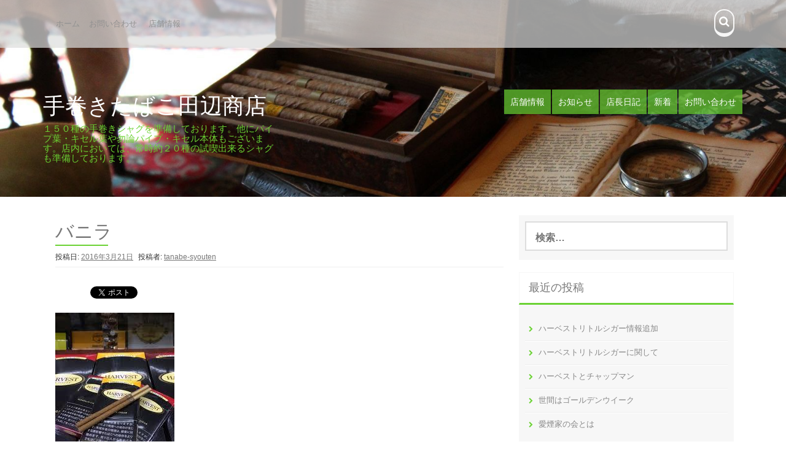

--- FILE ---
content_type: text/html; charset=UTF-8
request_url: http://oita-tabako.net/diary-73/%E3%83%90%E3%83%8B%E3%83%A9/
body_size: 8429
content:
<!DOCTYPE html>
<html lang="ja"
	prefix="og: https://ogp.me/ns#" >
<head>
    <meta charset="UTF-8">
    <meta name="viewport" content="width=device-width, initial-scale=1">
    <link rel="profile" href="http://gmpg.org/xfn/11">
    <link rel="pingback" href="http://oita-tabako.net/xmlrpc.php">

    <title>バニラ &#8211; 手巻きたばこ田辺商店</title>
<link rel='dns-prefetch' href='//secure.gravatar.com' />
<link rel='dns-prefetch' href='//fonts.googleapis.com' />
<link rel='dns-prefetch' href='//s.w.org' />
<link rel="alternate" type="application/rss+xml" title="手巻きたばこ田辺商店 &raquo; フィード" href="http://oita-tabako.net/feed/" />
<link rel="alternate" type="application/rss+xml" title="手巻きたばこ田辺商店 &raquo; コメントフィード" href="http://oita-tabako.net/comments/feed/" />
<link rel="alternate" type="application/rss+xml" title="手巻きたばこ田辺商店 &raquo; バニラ のコメントのフィード" href="http://oita-tabako.net/diary-73/%e3%83%90%e3%83%8b%e3%83%a9/feed/" />
		<script type="text/javascript">
			window._wpemojiSettings = {"baseUrl":"https:\/\/s.w.org\/images\/core\/emoji\/12.0.0-1\/72x72\/","ext":".png","svgUrl":"https:\/\/s.w.org\/images\/core\/emoji\/12.0.0-1\/svg\/","svgExt":".svg","source":{"concatemoji":"http:\/\/oita-tabako.net\/wp-includes\/js\/wp-emoji-release.min.js"}};
			/*! This file is auto-generated */
			!function(e,a,t){var n,r,o,i=a.createElement("canvas"),p=i.getContext&&i.getContext("2d");function s(e,t){var a=String.fromCharCode;p.clearRect(0,0,i.width,i.height),p.fillText(a.apply(this,e),0,0);e=i.toDataURL();return p.clearRect(0,0,i.width,i.height),p.fillText(a.apply(this,t),0,0),e===i.toDataURL()}function c(e){var t=a.createElement("script");t.src=e,t.defer=t.type="text/javascript",a.getElementsByTagName("head")[0].appendChild(t)}for(o=Array("flag","emoji"),t.supports={everything:!0,everythingExceptFlag:!0},r=0;r<o.length;r++)t.supports[o[r]]=function(e){if(!p||!p.fillText)return!1;switch(p.textBaseline="top",p.font="600 32px Arial",e){case"flag":return s([127987,65039,8205,9895,65039],[127987,65039,8203,9895,65039])?!1:!s([55356,56826,55356,56819],[55356,56826,8203,55356,56819])&&!s([55356,57332,56128,56423,56128,56418,56128,56421,56128,56430,56128,56423,56128,56447],[55356,57332,8203,56128,56423,8203,56128,56418,8203,56128,56421,8203,56128,56430,8203,56128,56423,8203,56128,56447]);case"emoji":return!s([55357,56424,55356,57342,8205,55358,56605,8205,55357,56424,55356,57340],[55357,56424,55356,57342,8203,55358,56605,8203,55357,56424,55356,57340])}return!1}(o[r]),t.supports.everything=t.supports.everything&&t.supports[o[r]],"flag"!==o[r]&&(t.supports.everythingExceptFlag=t.supports.everythingExceptFlag&&t.supports[o[r]]);t.supports.everythingExceptFlag=t.supports.everythingExceptFlag&&!t.supports.flag,t.DOMReady=!1,t.readyCallback=function(){t.DOMReady=!0},t.supports.everything||(n=function(){t.readyCallback()},a.addEventListener?(a.addEventListener("DOMContentLoaded",n,!1),e.addEventListener("load",n,!1)):(e.attachEvent("onload",n),a.attachEvent("onreadystatechange",function(){"complete"===a.readyState&&t.readyCallback()})),(n=t.source||{}).concatemoji?c(n.concatemoji):n.wpemoji&&n.twemoji&&(c(n.twemoji),c(n.wpemoji)))}(window,document,window._wpemojiSettings);
		</script>
		<style type="text/css">
img.wp-smiley,
img.emoji {
	display: inline !important;
	border: none !important;
	box-shadow: none !important;
	height: 1em !important;
	width: 1em !important;
	margin: 0 .07em !important;
	vertical-align: -0.1em !important;
	background: none !important;
	padding: 0 !important;
}
</style>
	<link rel='stylesheet' id='yarppWidgetCss-css'  href='http://oita-tabako.net/wp-content/plugins/yet-another-related-posts-plugin/style/widget.css' type='text/css' media='all' />
<link rel='stylesheet' id='wp-block-library-css'  href='http://oita-tabako.net/wp-includes/css/dist/block-library/style.min.css' type='text/css' media='all' />
<style id='wp-block-library-inline-css' type='text/css'>
.has-text-align-justify{text-align:justify;}
</style>
<link rel='stylesheet' id='contact-form-7-css'  href='http://oita-tabako.net/wp-content/plugins/contact-form-7/includes/css/styles.css' type='text/css' media='all' />
<link rel='stylesheet' id='contact-form-7-confirm-css'  href='http://oita-tabako.net/wp-content/plugins/contact-form-7-add-confirm/includes/css/styles.css' type='text/css' media='all' />
<link rel='stylesheet' id='wordpress-popular-posts-css-css'  href='http://oita-tabako.net/wp-content/plugins/wordpress-popular-posts/assets/css/wpp.css' type='text/css' media='all' />
<link rel='stylesheet' id='aldehyde-style-css'  href='http://oita-tabako.net/wp-content/themes/aldehyde/style.css' type='text/css' media='all' />
<link rel='stylesheet' id='aldehyde-title-font-css'  href='//fonts.googleapis.com/css?family=Raleway' type='text/css' media='all' />
<link rel='stylesheet' id='aldehyde-body-font-css'  href='//fonts.googleapis.com/css?family=Khula' type='text/css' media='all' />
<link rel='stylesheet' id='aldehyde-fontawesome-style-css'  href='http://oita-tabako.net/wp-content/themes/aldehyde/assets/font-awesome/css/font-awesome.min.css' type='text/css' media='all' />
<link rel='stylesheet' id='aldehyde-nivo-style-css'  href='http://oita-tabako.net/wp-content/themes/aldehyde/assets/css/nivo-slider.css' type='text/css' media='all' />
<link rel='stylesheet' id='aldehyde-nivo-skin-style-css'  href='http://oita-tabako.net/wp-content/themes/aldehyde/assets/css/nivo-default/default.css' type='text/css' media='all' />
<link rel='stylesheet' id='aldehyde-bootstrap-style-css'  href='http://oita-tabako.net/wp-content/themes/aldehyde/assets/bootstrap/css/bootstrap.min.css' type='text/css' media='all' />
<link rel='stylesheet' id='aldehyde-hover-style-css'  href='http://oita-tabako.net/wp-content/themes/aldehyde/assets/css/hover.min.css' type='text/css' media='all' />
<link rel='stylesheet' id='aldehyde-slicknav-css'  href='http://oita-tabako.net/wp-content/themes/aldehyde/assets/css/slicknav.css' type='text/css' media='all' />
<link rel='stylesheet' id='aldehyde-main-theme-style-css'  href='http://oita-tabako.net/wp-content/themes/aldehyde/assets/theme-styles/css/default.css' type='text/css' media='all' />
<link rel='stylesheet' id='tablepress-default-css'  href='http://oita-tabako.net/wp-content/plugins/tablepress/css/default.min.css' type='text/css' media='all' />
<link rel='stylesheet' id='jetpack_css-css'  href='http://oita-tabako.net/wp-content/plugins/jetpack/css/jetpack.css' type='text/css' media='all' />
<script type='text/javascript' src='http://oita-tabako.net/wp-includes/js/jquery/jquery.js'></script>
<script type='text/javascript' src='http://oita-tabako.net/wp-includes/js/jquery/jquery-migrate.min.js'></script>
<script type='text/javascript'>
/* <![CDATA[ */
var wpp_params = {"sampling_active":"0","sampling_rate":"100","ajax_url":"http:\/\/oita-tabako.net\/wp-json\/wordpress-popular-posts\/v1\/popular-posts","ID":"135","token":"fa9e99b8c0","debug":""};
/* ]]> */
</script>
<script type='text/javascript' src='http://oita-tabako.net/wp-content/plugins/wordpress-popular-posts/assets/js/wpp-5.0.0.min.js'></script>
<script type='text/javascript' src='http://oita-tabako.net/wp-content/themes/aldehyde/js/custom.js'></script>
<link rel='https://api.w.org/' href='http://oita-tabako.net/wp-json/' />
<link rel="EditURI" type="application/rsd+xml" title="RSD" href="http://oita-tabako.net/xmlrpc.php?rsd" />
<link rel="wlwmanifest" type="application/wlwmanifest+xml" href="http://oita-tabako.net/wp-includes/wlwmanifest.xml" /> 
<meta name="generator" content="WordPress 5.4.18" />
<link rel='shortlink' href='https://wp.me/a7kA0w-2b' />
<link rel="alternate" type="application/json+oembed" href="http://oita-tabako.net/wp-json/oembed/1.0/embed?url=http%3A%2F%2Foita-tabako.net%2Fdiary-73%2F%25e3%2583%2590%25e3%2583%258b%25e3%2583%25a9%2F" />
<link rel="alternate" type="text/xml+oembed" href="http://oita-tabako.net/wp-json/oembed/1.0/embed?url=http%3A%2F%2Foita-tabako.net%2Fdiary-73%2F%25e3%2583%2590%25e3%2583%258b%25e3%2583%25a9%2F&#038;format=xml" />

<link rel='dns-prefetch' href='//v0.wordpress.com'/>
<link rel='dns-prefetch' href='//i0.wp.com'/>
<link rel='dns-prefetch' href='//i1.wp.com'/>
<link rel='dns-prefetch' href='//i2.wp.com'/>
<style type='text/css'>img#wpstats{display:none}</style><style id='custom-css-mods'>#masthead #site-logo img { transform-origin: left; }#masthead h2.site-description { color: #6bd233; }</style><style type="text/css">.recentcomments a{display:inline !important;padding:0 !important;margin:0 !important;}</style><style>.simplemap img{max-width:none !important;padding:0 !important;margin:0 !important;}.staticmap,.staticmap img{max-width:100% !important;height:auto !important;}.simplemap .simplemap-content{display:none;}</style>

<!-- BEGIN: WP Social Bookmarking Light HEAD -->


<script>
    (function (d, s, id) {
        var js, fjs = d.getElementsByTagName(s)[0];
        if (d.getElementById(id)) return;
        js = d.createElement(s);
        js.id = id;
        js.src = "//connect.facebook.net/ja_JP/sdk.js#xfbml=1&version=v2.7";
        fjs.parentNode.insertBefore(js, fjs);
    }(document, 'script', 'facebook-jssdk'));
</script>

<style type="text/css">
    .wp_social_bookmarking_light{
    border: 0 !important;
    padding: 10px 0 20px 0 !important;
    margin: 0 !important;
}
.wp_social_bookmarking_light div{
    float: left !important;
    border: 0 !important;
    padding: 0 !important;
    margin: 0 5px 0px 0 !important;
    min-height: 30px !important;
    line-height: 18px !important;
    text-indent: 0 !important;
}
.wp_social_bookmarking_light img{
    border: 0 !important;
    padding: 0;
    margin: 0;
    vertical-align: top !important;
}
.wp_social_bookmarking_light_clear{
    clear: both !important;
}
#fb-root{
    display: none;
}
.wsbl_twitter{
    width: 100px;
}
.wsbl_facebook_like iframe{
    max-width: none !important;
}
.wsbl_pinterest a{
    border: 0px !important;
}
</style>
<!-- END: WP Social Bookmarking Light HEAD -->
<meta data-pso-pv="1.2.1" data-pso-pt="singlePost" data-pso-th="d160e5258e1bca26d445a25f3ab71fff"></head>
<body class="attachment attachment-template-default single single-attachment postid-135 attachmentid-135 attachment-png">

<div id="page" class="hfeed site">

	<a class="skip-link screen-reader-text" href="#content">コンテンツへスキップ</a>

    <div id="jumbosearch">
    <span class="fa fa-remove closeicon"></span>
    <div class="form">
        <form role="search" method="get" class="search-form" action="http://oita-tabako.net/">
				<label>
					<span class="screen-reader-text">検索:</span>
					<input type="search" class="search-field" placeholder="検索&hellip;" value="" name="s" />
				</label>
				<input type="submit" class="search-submit" value="検索" />
			</form>    </div>
</div>
    <header id="masthead" class="site-header" role="banner" data-parallax="scroll" data-image-src="http://oita-tabako.net/wp-content/uploads/2017/05/20161129_54cc8f.jpg" data-position-x="center;" >

    <div id="top-bar">
    <div class="container">
        <div id="top-menu">
            <div class="menu"><ul>
<li ><a href="http://oita-tabako.net/">ホーム</a></li><li class="page_item page-item-112"><a href="http://oita-tabako.net/%e3%81%8a%e5%95%8f%e3%81%84%e5%90%88%e3%82%8f%e3%81%9b/">お問い合わせ</a></li>
<li class="page_item page-item-5"><a href="http://oita-tabako.net/tenpojyouhou/">店舗情報</a></li>
</ul></div>
        </div>
        <div class="social-icons">
                        <a id="searchicon" class="hvr-buzz">
                <i class="fa fa-search"></i>
            </a>
        </div>
    </div>
</div>

    <div class="container">
                <div class="site-branding col-md-4">
                        <div id="text-title-desc">
                <h1 class="site-title title-font"><a href="http://oita-tabako.net/" rel="home">手巻きたばこ田辺商店</a></h1>
                <h2 class="site-description">１５０種の手巻きシャグを準備しております。他にパイプ葉・キセル葉や勿論パイプ・キセル本体もございます。店内においては、常時約２０種の試喫出来るシャグも準備しております。</h2>
            </div>
        </div>


        <nav id="site-navigation" class="main-navigation col-md-8" role="navigation">
            <div class="menu-%e3%81%8a%e7%9f%a5%e3%82%89%e3%81%9b-container"><ul id="menu-%e3%81%8a%e7%9f%a5%e3%82%89%e3%81%9b" class="menu"><li id="menu-item-111" class="menu-item menu-item-type-post_type menu-item-object-page menu-item-111"><a href="http://oita-tabako.net/tenpojyouhou/">店舗情報</a></li>
<li id="menu-item-84" class="menu-item menu-item-type-taxonomy menu-item-object-category menu-item-84"><a href="http://oita-tabako.net/category/information/">お知らせ</a></li>
<li id="menu-item-85" class="menu-item menu-item-type-taxonomy menu-item-object-category menu-item-85"><a href="http://oita-tabako.net/category/diary/">店長日記</a></li>
<li id="menu-item-86" class="menu-item menu-item-type-taxonomy menu-item-object-category menu-item-86"><a href="http://oita-tabako.net/category/shag/">新着</a></li>
<li id="menu-item-114" class="menu-item menu-item-type-post_type menu-item-object-page menu-item-114"><a href="http://oita-tabako.net/%e3%81%8a%e5%95%8f%e3%81%84%e5%90%88%e3%82%8f%e3%81%9b/">お問い合わせ</a></li>
</ul></div>        </nav><!-- #site-navigation -->
        <div id="slickmenu"></div>

    </div>	<!--container-->

    	   
</header><!-- #masthead -->

	<div class="mega-container" >
		
		


		<div id="content" class="site-content container">
	<div id="primary-mono" class="content-area col-md-8">
		<main id="main" class="site-main" role="main">

		
			
<article id="post-135" class="post-135 attachment type-attachment status-inherit hentry">
	<header class="entry-header">
		<h1 class="entry-title">バニラ</h1>		
		
		<div class="entry-meta">
			<span class="posted-on">投稿日: <a href="http://oita-tabako.net/diary-73/%e3%83%90%e3%83%8b%e3%83%a9/" rel="bookmark"><time class="entry-date published" datetime="2016-03-21T10:27:04+09:00">2016年3月21日</time><time class="updated" datetime="2017-09-10T23:57:36+09:00">2017年9月10日</time></a></span><span class="byline"> 投稿者: <span class="author vcard"><a class="url fn n" href="http://oita-tabako.net/author/tanabe-syouten/">tanabe-syouten</a></span></span>		</div><!-- .entry-meta -->
	</header><!-- .entry-header -->

	<div id="featured-image">
					</div>
			
			
	<div class="entry-content">
		<div class='wp_social_bookmarking_light'>
            <div class="wsbl_hatena_button"><a href="//b.hatena.ne.jp/entry/http://oita-tabako.net/diary-73/%e3%83%90%e3%83%8b%e3%83%a9/" class="hatena-bookmark-button" data-hatena-bookmark-title="バニラ" data-hatena-bookmark-layout="simple-balloon" title="このエントリーをはてなブックマークに追加"> <img src="https://i2.wp.com/b.hatena.ne.jp/images/entry-button/button-only@2x.png?resize=20%2C20" alt="このエントリーをはてなブックマークに追加" width="20" height="20" style="border: none;" data-recalc-dims="1" /></a><script type="text/javascript" src="//b.hatena.ne.jp/js/bookmark_button.js" charset="utf-8" async="async"></script></div>
            <div class="wsbl_facebook_like"><div id="fb-root"></div><fb:like href="http://oita-tabako.net/diary-73/%e3%83%90%e3%83%8b%e3%83%a9/" layout="button_count" action="like" width="100" share="false" show_faces="false" ></fb:like></div>
            <div class="wsbl_twitter"><a href="https://twitter.com/share" class="twitter-share-button" data-url="http://oita-tabako.net/diary-73/%e3%83%90%e3%83%8b%e3%83%a9/" data-text="バニラ" data-lang="ja">Tweet</a></div>
    </div>
<br class='wp_social_bookmarking_light_clear' />
<p class="attachment"><a href='https://i0.wp.com/oita-tabako.net/wp-content/uploads/2016/03/db504d59f432d7c9e4881184b183e6a2.png'><img width="194" height="259" src="https://i0.wp.com/oita-tabako.net/wp-content/uploads/2016/03/db504d59f432d7c9e4881184b183e6a2.png?fit=194%2C259" class="attachment-medium size-medium" alt="" /></a></p>
<div class='wp_social_bookmarking_light'>
            <div class="wsbl_hatena_button"><a href="//b.hatena.ne.jp/entry/http://oita-tabako.net/diary-73/%e3%83%90%e3%83%8b%e3%83%a9/" class="hatena-bookmark-button" data-hatena-bookmark-title="バニラ" data-hatena-bookmark-layout="simple-balloon" title="このエントリーをはてなブックマークに追加"> <img src="https://i2.wp.com/b.hatena.ne.jp/images/entry-button/button-only@2x.png?resize=20%2C20" alt="このエントリーをはてなブックマークに追加" width="20" height="20" style="border: none;" data-recalc-dims="1" /></a><script type="text/javascript" src="//b.hatena.ne.jp/js/bookmark_button.js" charset="utf-8" async="async"></script></div>
            <div class="wsbl_facebook_like"><div id="fb-root"></div><fb:like href="http://oita-tabako.net/diary-73/%e3%83%90%e3%83%8b%e3%83%a9/" layout="button_count" action="like" width="100" share="false" show_faces="false" ></fb:like></div>
            <div class="wsbl_twitter"><a href="https://twitter.com/share" class="twitter-share-button" data-url="http://oita-tabako.net/diary-73/%e3%83%90%e3%83%8b%e3%83%a9/" data-text="バニラ" data-lang="ja">Tweet</a></div>
    </div>
<br class='wp_social_bookmarking_light_clear' />
			</div><!-- .entry-content -->

	<footer class="entry-footer">
			</footer><!-- .entry-footer -->
</article><!-- #post-## -->

			
			
<div id="comments" class="comments-area">

	
	
	
		<div id="respond" class="comment-respond">
		<h3 id="reply-title" class="comment-reply-title">コメントを残す <small><a rel="nofollow" id="cancel-comment-reply-link" href="/diary-73/%E3%83%90%E3%83%8B%E3%83%A9/#respond" style="display:none;">コメントをキャンセル</a></small></h3><form action="http://oita-tabako.net/wp-comments-post.php" method="post" id="commentform" class="comment-form" novalidate><p class="comment-notes"><span id="email-notes">メールアドレスが公開されることはありません。</span> <span class="required">*</span> が付いている欄は必須項目です</p><p class="comment-form-comment"><label for="comment">コメント</label> <textarea id="comment" name="comment" cols="45" rows="8" maxlength="65525" required="required"></textarea></p><p class="comment-form-author"><label for="author">名前 <span class="required">*</span></label> <input id="author" name="author" type="text" value="" size="30" maxlength="245" required='required' /></p>
<p class="comment-form-email"><label for="email">メール <span class="required">*</span></label> <input id="email" name="email" type="email" value="" size="30" maxlength="100" aria-describedby="email-notes" required='required' /></p>
<p class="comment-form-url"><label for="url">サイト</label> <input id="url" name="url" type="url" value="" size="30" maxlength="200" /></p>
<p class="comment-form-cookies-consent"><input id="wp-comment-cookies-consent" name="wp-comment-cookies-consent" type="checkbox" value="yes" /> <label for="wp-comment-cookies-consent">次回のコメントで使用するためブラウザーに自分の名前、メールアドレス、サイトを保存する。</label></p>
<p class="comment-subscription-form"><input type="checkbox" name="subscribe_blog" id="subscribe_blog" value="subscribe" style="width: auto; -moz-appearance: checkbox; -webkit-appearance: checkbox;" /> <label class="subscribe-label" id="subscribe-blog-label" for="subscribe_blog">新しい投稿をメールで受け取る</label></p><p class="form-submit"><input name="submit" type="submit" id="submit" class="submit" value="コメントを送信" /> <input type='hidden' name='comment_post_ID' value='135' id='comment_post_ID' />
<input type='hidden' name='comment_parent' id='comment_parent' value='0' />
</p><p style="display: none;"><input type="hidden" id="ak_js" name="ak_js" value="51"/></p></form>	</div><!-- #respond -->
	
</div><!-- #comments -->

		
		</main><!-- #main -->
	</div><!-- #primary -->

<div id="secondary" class="widget-area col-md-4" role="complementary">
	<aside id="search-2" class="widget widget_search"><form role="search" method="get" class="search-form" action="http://oita-tabako.net/">
				<label>
					<span class="screen-reader-text">検索:</span>
					<input type="search" class="search-field" placeholder="検索&hellip;" value="" name="s" />
				</label>
				<input type="submit" class="search-submit" value="検索" />
			</form></aside>		<aside id="recent-posts-2" class="widget widget_recent_entries">		<h3 class="widget-title title-font">最近の投稿</h3>		<ul>
											<li>
					<a href="http://oita-tabako.net/%e3%83%8f%e3%83%bc%e3%83%99%e3%82%b9%e3%83%88%e3%83%aa%e3%83%88%e3%83%ab%e3%82%b7%e3%82%ac%e3%83%bc%e6%83%85%e5%a0%b1%e8%bf%bd%e5%8a%a0/">ハーベストリトルシガー情報追加</a>
									</li>
											<li>
					<a href="http://oita-tabako.net/%e3%83%8f%e3%83%bc%e3%83%99%e3%82%b9%e3%83%88%e3%83%aa%e3%83%88%e3%83%ab%e3%82%b7%e3%82%ac%e3%83%bc%e3%81%ab%e9%96%a2%e3%81%97%e3%81%a6/">ハーベストリトルシガーに関して</a>
									</li>
											<li>
					<a href="http://oita-tabako.net/%e3%83%8f%e3%83%bc%e3%83%99%e3%82%b9%e3%83%88%e3%81%a8%e3%83%81%e3%83%a3%e3%83%83%e3%83%97%e3%83%9e%e3%83%b3/">ハーベストとチャップマン</a>
									</li>
											<li>
					<a href="http://oita-tabako.net/%e4%b8%96%e9%96%93%e3%81%af%e3%82%b4%e3%83%bc%e3%83%ab%e3%83%87%e3%83%b3%e3%82%a6%e3%82%a4%e3%83%bc%e3%82%af/">世間はゴールデンウイーク</a>
									</li>
											<li>
					<a href="http://oita-tabako.net/%e6%84%9b%e7%85%99%e5%ae%b6%e3%81%ae%e4%bc%9a%e3%81%a8%e3%81%af/">愛煙家の会とは</a>
									</li>
					</ul>
		</aside><aside id="recent-comments-2" class="widget widget_recent_comments"><h3 class="widget-title title-font">最近のコメント</h3><ul id="recentcomments"></ul></aside><aside id="archives-2" class="widget widget_archive"><h3 class="widget-title title-font">アーカイブ</h3>		<ul>
				<li><a href='http://oita-tabako.net/2020/06/'>2020年6月</a></li>
	<li><a href='http://oita-tabako.net/2020/05/'>2020年5月</a></li>
	<li><a href='http://oita-tabako.net/2020/03/'>2020年3月</a></li>
	<li><a href='http://oita-tabako.net/2018/11/'>2018年11月</a></li>
	<li><a href='http://oita-tabako.net/2018/09/'>2018年9月</a></li>
	<li><a href='http://oita-tabako.net/2018/08/'>2018年8月</a></li>
	<li><a href='http://oita-tabako.net/2018/06/'>2018年6月</a></li>
	<li><a href='http://oita-tabako.net/2018/05/'>2018年5月</a></li>
	<li><a href='http://oita-tabako.net/2018/03/'>2018年3月</a></li>
	<li><a href='http://oita-tabako.net/2018/02/'>2018年2月</a></li>
	<li><a href='http://oita-tabako.net/2018/01/'>2018年1月</a></li>
	<li><a href='http://oita-tabako.net/2017/12/'>2017年12月</a></li>
	<li><a href='http://oita-tabako.net/2017/11/'>2017年11月</a></li>
	<li><a href='http://oita-tabako.net/2017/09/'>2017年9月</a></li>
	<li><a href='http://oita-tabako.net/2017/08/'>2017年8月</a></li>
	<li><a href='http://oita-tabako.net/2017/07/'>2017年7月</a></li>
	<li><a href='http://oita-tabako.net/2017/06/'>2017年6月</a></li>
	<li><a href='http://oita-tabako.net/2017/05/'>2017年5月</a></li>
	<li><a href='http://oita-tabako.net/2017/04/'>2017年4月</a></li>
	<li><a href='http://oita-tabako.net/2017/03/'>2017年3月</a></li>
	<li><a href='http://oita-tabako.net/2017/02/'>2017年2月</a></li>
	<li><a href='http://oita-tabako.net/2017/01/'>2017年1月</a></li>
	<li><a href='http://oita-tabako.net/2016/12/'>2016年12月</a></li>
	<li><a href='http://oita-tabako.net/2016/11/'>2016年11月</a></li>
	<li><a href='http://oita-tabako.net/2016/10/'>2016年10月</a></li>
	<li><a href='http://oita-tabako.net/2016/09/'>2016年9月</a></li>
	<li><a href='http://oita-tabako.net/2016/08/'>2016年8月</a></li>
	<li><a href='http://oita-tabako.net/2016/07/'>2016年7月</a></li>
	<li><a href='http://oita-tabako.net/2016/06/'>2016年6月</a></li>
	<li><a href='http://oita-tabako.net/2016/05/'>2016年5月</a></li>
	<li><a href='http://oita-tabako.net/2016/04/'>2016年4月</a></li>
	<li><a href='http://oita-tabako.net/2016/03/'>2016年3月</a></li>
		</ul>
			</aside><aside id="categories-2" class="widget widget_categories"><h3 class="widget-title title-font">カテゴリー</h3>		<ul>
				<li class="cat-item cat-item-3"><a href="http://oita-tabako.net/category/information/">お知らせ</a>
</li>
	<li class="cat-item cat-item-2"><a href="http://oita-tabako.net/category/diary/">店長日記</a>
</li>
	<li class="cat-item cat-item-1"><a href="http://oita-tabako.net/category/shag/">新着</a>
</li>
		</ul>
			</aside><aside id="meta-2" class="widget widget_meta"><h3 class="widget-title title-font">メタ情報</h3>			<ul>
						<li><a href="http://oita-tabako.net/wp-login.php">ログイン</a></li>
			<li><a href="http://oita-tabako.net/feed/">投稿フィード</a></li>
			<li><a href="http://oita-tabako.net/comments/feed/">コメントフィード</a></li>
			<li><a href="https://ja.wordpress.org/">WordPress.org</a></li>			</ul>
			</aside></div><!-- #secondary -->

	</div><!-- #content -->

	 </div><!--.mega-container-->
 
	<footer id="colophon" class="site-footer" role="contentinfo">
		<div class="site-info container">
			Theme Designed by <a href="http://inkhive.com/product/aldehyde/" rel="designer">InkHive</a>.			<span class="sep"></span>
			&copy; 2026 手巻きたばこ田辺商店. All Rights Reserved. 		</div><!-- .site-info -->
	</footer><!-- #colophon -->
	
</div><!-- #page -->


        <script type="text/javascript">
            (function(){
                document.addEventListener('DOMContentLoaded', function(){
                    let wpp_widgets = document.querySelectorAll('.popular-posts-sr');

                    if ( wpp_widgets ) {
                        for (let i = 0; i < wpp_widgets.length; i++) {
                            let wpp_widget = wpp_widgets[i];
                            WordPressPopularPosts.theme(wpp_widget);
                        }
                    }
                });
            })();
        </script>
                <script>
            var WPPImageObserver = null;

            function wpp_load_img(img) {
                if ( ! 'imgSrc' in img.dataset || ! img.dataset.imgSrc )
                    return;

                img.src = img.dataset.imgSrc;

                if ( 'imgSrcset' in img.dataset ) {
                    img.srcset = img.dataset.imgSrcset;
                    img.removeAttribute('data-img-srcset');
                }

                img.classList.remove('wpp-lazyload');
                img.removeAttribute('data-img-src');
                img.classList.add('wpp-lazyloaded');
            }

            function wpp_observe_imgs(){
                let wpp_images = document.querySelectorAll('img.wpp-lazyload'),
                    wpp_widgets = document.querySelectorAll('.popular-posts-sr');

                if ( wpp_images.length || wpp_widgets.length ) {
                    if ( 'IntersectionObserver' in window ) {
                        WPPImageObserver = new IntersectionObserver(function(entries, observer) {
                            entries.forEach(function(entry) {
                                if (entry.isIntersecting) {
                                    let img = entry.target;
                                    wpp_load_img(img);
                                    WPPImageObserver.unobserve(img);
                                }
                            });
                        });

                        if ( wpp_images.length ) {
                            wpp_images.forEach(function(image) {
                                WPPImageObserver.observe(image);
                            });
                        }

                        if ( wpp_widgets.length ) {
                            for (var i = 0; i < wpp_widgets.length; i++) {
                                let wpp_widget_images = wpp_widgets[i].querySelectorAll('img.wpp-lazyload');

                                if ( ! wpp_widget_images.length && wpp_widgets[i].shadowRoot ) {
                                    wpp_widget_images = wpp_widgets[i].shadowRoot.querySelectorAll('img.wpp-lazyload');
                                }

                                if ( wpp_widget_images.length ) {
                                    wpp_widget_images.forEach(function(image) {
                                        WPPImageObserver.observe(image);
                                    });
                                }
                            }
                        }
                    } /** Fallback for older browsers */
                    else {
                        if ( wpp_images.length ) {
                            for (var i = 0; i < wpp_images.length; i++) {
                                wpp_load_img(wpp_images[i]);
                                wpp_images[i].classList.remove('wpp-lazyloaded');
                            }
                        }

                        if ( wpp_widgets.length ) {
                            for (var j = 0; j < wpp_widgets.length; j++) {
                                let wpp_widget = wpp_widgets[j],
                                    wpp_widget_images = wpp_widget.querySelectorAll('img.wpp-lazyload');

                                if ( ! wpp_widget_images.length && wpp_widget.shadowRoot ) {
                                    wpp_widget_images = wpp_widget.shadowRoot.querySelectorAll('img.wpp-lazyload');
                                }

                                if ( wpp_widget_images.length ) {
                                    for (var k = 0; k < wpp_widget_images.length; k++) {
                                        wpp_load_img(wpp_widget_images[k]);
                                        wpp_widget_images[k].classList.remove('wpp-lazyloaded');
                                    }
                                }
                            }
                        }
                    }
                }
            }

            document.addEventListener('DOMContentLoaded', function() {
                wpp_observe_imgs();

                // When an ajaxified WPP widget loads,
                // Lazy load its images
                document.addEventListener('wpp-onload', function(){
                    wpp_observe_imgs();
                });
            });
        </script>
        
<!-- BEGIN: WP Social Bookmarking Light FOOTER -->
    <script>!function(d,s,id){var js,fjs=d.getElementsByTagName(s)[0],p=/^http:/.test(d.location)?'http':'https';if(!d.getElementById(id)){js=d.createElement(s);js.id=id;js.src=p+'://platform.twitter.com/widgets.js';fjs.parentNode.insertBefore(js,fjs);}}(document, 'script', 'twitter-wjs');</script>


<!-- END: WP Social Bookmarking Light FOOTER -->
<script type='text/javascript' src='http://oita-tabako.net/wp-content/plugins/jetpack/_inc/build/photon/photon.min.js'></script>
<script type='text/javascript'>
/* <![CDATA[ */
var wpcf7 = {"apiSettings":{"root":"http:\/\/oita-tabako.net\/wp-json\/contact-form-7\/v1","namespace":"contact-form-7\/v1"}};
/* ]]> */
</script>
<script type='text/javascript' src='http://oita-tabako.net/wp-content/plugins/contact-form-7/includes/js/scripts.js'></script>
<script type='text/javascript' src='http://oita-tabako.net/wp-includes/js/jquery/jquery.form.min.js'></script>
<script type='text/javascript' src='http://oita-tabako.net/wp-content/plugins/contact-form-7-add-confirm/includes/js/scripts.js'></script>
<script type='text/javascript' src='http://oita-tabako.net/wp-content/themes/aldehyde/js/navigation.js'></script>
<script type='text/javascript' src='http://oita-tabako.net/wp-content/themes/aldehyde/js/external.js'></script>
<script type='text/javascript' src='http://oita-tabako.net/wp-content/themes/aldehyde/js/skip-link-focus-fix.js'></script>
<script type='text/javascript' src='http://oita-tabako.net/wp-includes/js/comment-reply.min.js'></script>
<script type='text/javascript' src='http://oita-tabako.net/wp-includes/js/wp-embed.min.js'></script>
<script type='text/javascript' src='https://stats.wp.com/e-202603.js' async='async' defer='defer'></script>
<script type='text/javascript'>
	_stq = window._stq || [];
	_stq.push([ 'view', {v:'ext',j:'1:8.6.4',blog:'108339328',post:'135',tz:'9',srv:'oita-tabako.net'} ]);
	_stq.push([ 'clickTrackerInit', '108339328', '135' ]);
</script>

</body>
</html>
